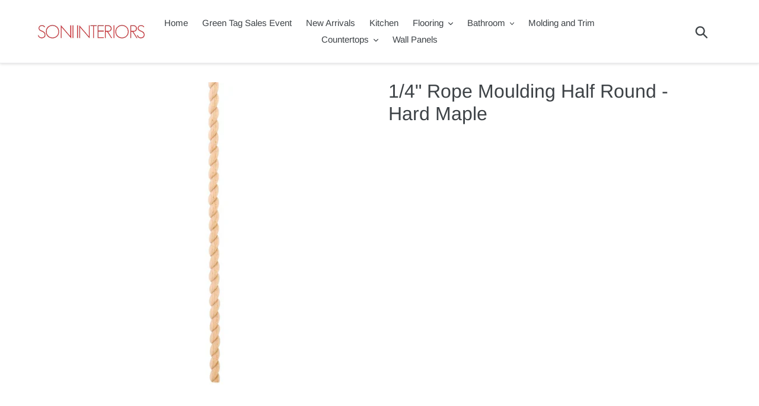

--- FILE ---
content_type: text/css
request_url: https://soniinteriorssupply.com/cdn/shop/t/1/assets/custom.css?v=177750398147534774771671052326
body_size: -216
content:
#kitchen-collection a{border-bottom:none}.border-kitchen-top h2{text-align:center}#kitchen-collection td{text-align:center;border:none}.kitchen-status{display:flex}.kitchen-status ul{padding:5% 0}.kitchen-status h2{margin:0}.k-image{text-align:center}.k-image img{max-width:200px}span.sf-price,.unit-val span{color:#ff3737;font-weight:700}.selector-wrapper.js.product-form__item{display:none}#kitchen-cabinet{margin-bottom:125px}.bottom-border{border-bottom:1px solid}.kca-title{text-transform:capitalize}.social-icons__link{display:block;color:#a52b36}.wall-k-pic,.k-pic{cursor:pointer}#kitchen-collection h2{text-align:center}.angel-image div{margin-top:30px}.download-button-right{position:absolute;right:0}dl.price,.product-form__item,.unit-val{display:none}.announcement-bar__message{color:#e90000;font-size:27px;font-weight:700}div#shopify-section-1663093231dcbdd880 H2{font-size:60px;font-weight:bolder}div#shopify-section-1663093231dcbdd880 a{font-size:25px}.product-single__description.rte{display:none}
/*# sourceMappingURL=/cdn/shop/t/1/assets/custom.css.map?v=177750398147534774771671052326 */
